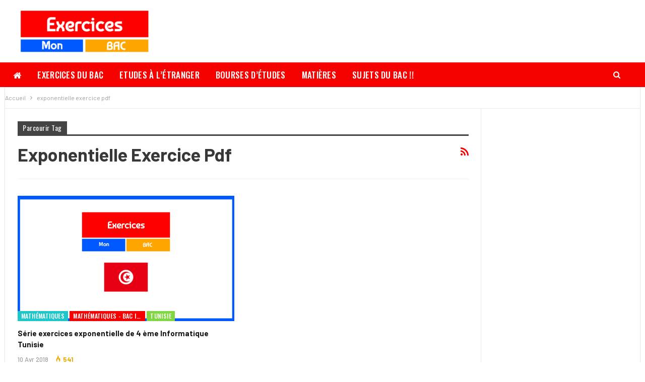

--- FILE ---
content_type: text/html; charset=UTF-8
request_url: https://exercices.mon-bac.net/tag/exponentielle-exercice-pdf/
body_size: 13769
content:
	<!DOCTYPE html>
		<!--[if IE 8]>
	<html class="ie ie8" lang="fr-FR"> <![endif]-->
	<!--[if IE 9]>
	<html class="ie ie9" lang="fr-FR"> <![endif]-->
	<!--[if gt IE 9]><!-->
<html lang="fr-FR"> <!--<![endif]-->
	<head>
				<meta charset="UTF-8">
		<meta http-equiv="X-UA-Compatible" content="IE=edge">
		<meta name="viewport" content="width=device-width, initial-scale=1.0">
		<link rel="pingback" href="https://exercices.mon-bac.net/xmlrpc.php"/>

		<meta name='robots' content='index, follow, max-image-preview:large, max-snippet:-1, max-video-preview:-1' />

	<!-- This site is optimized with the Yoast SEO plugin v26.8 - https://yoast.com/product/yoast-seo-wordpress/ -->
	<title>exponentielle exercice pdf Archives - Mon Bac Exercices</title>
	<link rel="canonical" href="https://exercices.mon-bac.net/tag/exponentielle-exercice-pdf/" />
	<meta property="og:locale" content="fr_FR" />
	<meta property="og:type" content="article" />
	<meta property="og:title" content="exponentielle exercice pdf Archives - Mon Bac Exercices" />
	<meta property="og:url" content="https://exercices.mon-bac.net/tag/exponentielle-exercice-pdf/" />
	<meta property="og:site_name" content="Mon Bac Exercices" />
	<meta name="twitter:card" content="summary_large_image" />
	<script type="application/ld+json" class="yoast-schema-graph">{"@context":"https://schema.org","@graph":[{"@type":"CollectionPage","@id":"https://exercices.mon-bac.net/tag/exponentielle-exercice-pdf/","url":"https://exercices.mon-bac.net/tag/exponentielle-exercice-pdf/","name":"exponentielle exercice pdf Archives - Mon Bac Exercices","isPartOf":{"@id":"https://exercices.mon-bac.net/#website"},"primaryImageOfPage":{"@id":"https://exercices.mon-bac.net/tag/exponentielle-exercice-pdf/#primaryimage"},"image":{"@id":"https://exercices.mon-bac.net/tag/exponentielle-exercice-pdf/#primaryimage"},"thumbnailUrl":"https://exercices.mon-bac.net/wp-content/uploads/2018/04/Série-exercices-exponentielle-de-4-ème-Informatique-Tunisie.png","breadcrumb":{"@id":"https://exercices.mon-bac.net/tag/exponentielle-exercice-pdf/#breadcrumb"},"inLanguage":"fr-FR"},{"@type":"ImageObject","inLanguage":"fr-FR","@id":"https://exercices.mon-bac.net/tag/exponentielle-exercice-pdf/#primaryimage","url":"https://exercices.mon-bac.net/wp-content/uploads/2018/04/Série-exercices-exponentielle-de-4-ème-Informatique-Tunisie.png","contentUrl":"https://exercices.mon-bac.net/wp-content/uploads/2018/04/Série-exercices-exponentielle-de-4-ème-Informatique-Tunisie.png","width":750,"height":430,"caption":"Série exercices exponentielle de 4 ème Informatique Tunisie"},{"@type":"BreadcrumbList","@id":"https://exercices.mon-bac.net/tag/exponentielle-exercice-pdf/#breadcrumb","itemListElement":[{"@type":"ListItem","position":1,"name":"Accueil","item":"https://exercices.mon-bac.net/"},{"@type":"ListItem","position":2,"name":"exponentielle exercice pdf"}]},{"@type":"WebSite","@id":"https://exercices.mon-bac.net/#website","url":"https://exercices.mon-bac.net/","name":"Mon Bac Exercices","description":"Télécharger Séries et Exercices du Bac en Tunisie, Algérie et au Maroc","publisher":{"@id":"https://exercices.mon-bac.net/#organization"},"potentialAction":[{"@type":"SearchAction","target":{"@type":"EntryPoint","urlTemplate":"https://exercices.mon-bac.net/?s={search_term_string}"},"query-input":{"@type":"PropertyValueSpecification","valueRequired":true,"valueName":"search_term_string"}}],"inLanguage":"fr-FR"},{"@type":"Organization","@id":"https://exercices.mon-bac.net/#organization","name":"Mon Bac Exercices","url":"https://exercices.mon-bac.net/","logo":{"@type":"ImageObject","inLanguage":"fr-FR","@id":"https://exercices.mon-bac.net/#/schema/logo/image/","url":"https://exercices.mon-bac.net/wp-content/uploads/2020/11/Logo-mon-bac-n.png","contentUrl":"https://exercices.mon-bac.net/wp-content/uploads/2020/11/Logo-mon-bac-n.png","width":300,"height":70,"caption":"Mon Bac Exercices"},"image":{"@id":"https://exercices.mon-bac.net/#/schema/logo/image/"}}]}</script>
	<!-- / Yoast SEO plugin. -->


<link rel='dns-prefetch' href='//secure.gravatar.com' />
<link rel='dns-prefetch' href='//stats.wp.com' />
<link rel='dns-prefetch' href='//fonts.googleapis.com' />
<link rel='dns-prefetch' href='//v0.wordpress.com' />
<link rel='dns-prefetch' href='//www.googletagmanager.com' />
<link rel="alternate" type="application/rss+xml" title="Mon Bac Exercices &raquo; Flux" href="https://exercices.mon-bac.net/feed/" />
<link rel="alternate" type="application/rss+xml" title="Mon Bac Exercices &raquo; Flux de l’étiquette exponentielle exercice pdf" href="https://exercices.mon-bac.net/tag/exponentielle-exercice-pdf/feed/" />
<!-- exercices.mon-bac.net is managing ads with Advanced Ads 2.0.16 – https://wpadvancedads.com/ --><!--noptimize--><script id="exerc-ready">
			window.advanced_ads_ready=function(e,a){a=a||"complete";var d=function(e){return"interactive"===a?"loading"!==e:"complete"===e};d(document.readyState)?e():document.addEventListener("readystatechange",(function(a){d(a.target.readyState)&&e()}),{once:"interactive"===a})},window.advanced_ads_ready_queue=window.advanced_ads_ready_queue||[];		</script>
		<!--/noptimize--><style id='wp-img-auto-sizes-contain-inline-css' type='text/css'>
img:is([sizes=auto i],[sizes^="auto," i]){contain-intrinsic-size:3000px 1500px}
/*# sourceURL=wp-img-auto-sizes-contain-inline-css */
</style>
<style id='wp-emoji-styles-inline-css' type='text/css'>

	img.wp-smiley, img.emoji {
		display: inline !important;
		border: none !important;
		box-shadow: none !important;
		height: 1em !important;
		width: 1em !important;
		margin: 0 0.07em !important;
		vertical-align: -0.1em !important;
		background: none !important;
		padding: 0 !important;
	}
/*# sourceURL=wp-emoji-styles-inline-css */
</style>
<style id='wp-block-library-inline-css' type='text/css'>
:root{--wp-block-synced-color:#7a00df;--wp-block-synced-color--rgb:122,0,223;--wp-bound-block-color:var(--wp-block-synced-color);--wp-editor-canvas-background:#ddd;--wp-admin-theme-color:#007cba;--wp-admin-theme-color--rgb:0,124,186;--wp-admin-theme-color-darker-10:#006ba1;--wp-admin-theme-color-darker-10--rgb:0,107,160.5;--wp-admin-theme-color-darker-20:#005a87;--wp-admin-theme-color-darker-20--rgb:0,90,135;--wp-admin-border-width-focus:2px}@media (min-resolution:192dpi){:root{--wp-admin-border-width-focus:1.5px}}.wp-element-button{cursor:pointer}:root .has-very-light-gray-background-color{background-color:#eee}:root .has-very-dark-gray-background-color{background-color:#313131}:root .has-very-light-gray-color{color:#eee}:root .has-very-dark-gray-color{color:#313131}:root .has-vivid-green-cyan-to-vivid-cyan-blue-gradient-background{background:linear-gradient(135deg,#00d084,#0693e3)}:root .has-purple-crush-gradient-background{background:linear-gradient(135deg,#34e2e4,#4721fb 50%,#ab1dfe)}:root .has-hazy-dawn-gradient-background{background:linear-gradient(135deg,#faaca8,#dad0ec)}:root .has-subdued-olive-gradient-background{background:linear-gradient(135deg,#fafae1,#67a671)}:root .has-atomic-cream-gradient-background{background:linear-gradient(135deg,#fdd79a,#004a59)}:root .has-nightshade-gradient-background{background:linear-gradient(135deg,#330968,#31cdcf)}:root .has-midnight-gradient-background{background:linear-gradient(135deg,#020381,#2874fc)}:root{--wp--preset--font-size--normal:16px;--wp--preset--font-size--huge:42px}.has-regular-font-size{font-size:1em}.has-larger-font-size{font-size:2.625em}.has-normal-font-size{font-size:var(--wp--preset--font-size--normal)}.has-huge-font-size{font-size:var(--wp--preset--font-size--huge)}.has-text-align-center{text-align:center}.has-text-align-left{text-align:left}.has-text-align-right{text-align:right}.has-fit-text{white-space:nowrap!important}#end-resizable-editor-section{display:none}.aligncenter{clear:both}.items-justified-left{justify-content:flex-start}.items-justified-center{justify-content:center}.items-justified-right{justify-content:flex-end}.items-justified-space-between{justify-content:space-between}.screen-reader-text{border:0;clip-path:inset(50%);height:1px;margin:-1px;overflow:hidden;padding:0;position:absolute;width:1px;word-wrap:normal!important}.screen-reader-text:focus{background-color:#ddd;clip-path:none;color:#444;display:block;font-size:1em;height:auto;left:5px;line-height:normal;padding:15px 23px 14px;text-decoration:none;top:5px;width:auto;z-index:100000}html :where(.has-border-color){border-style:solid}html :where([style*=border-top-color]){border-top-style:solid}html :where([style*=border-right-color]){border-right-style:solid}html :where([style*=border-bottom-color]){border-bottom-style:solid}html :where([style*=border-left-color]){border-left-style:solid}html :where([style*=border-width]){border-style:solid}html :where([style*=border-top-width]){border-top-style:solid}html :where([style*=border-right-width]){border-right-style:solid}html :where([style*=border-bottom-width]){border-bottom-style:solid}html :where([style*=border-left-width]){border-left-style:solid}html :where(img[class*=wp-image-]){height:auto;max-width:100%}:where(figure){margin:0 0 1em}html :where(.is-position-sticky){--wp-admin--admin-bar--position-offset:var(--wp-admin--admin-bar--height,0px)}@media screen and (max-width:600px){html :where(.is-position-sticky){--wp-admin--admin-bar--position-offset:0px}}

/*# sourceURL=wp-block-library-inline-css */
</style><style id='global-styles-inline-css' type='text/css'>
:root{--wp--preset--aspect-ratio--square: 1;--wp--preset--aspect-ratio--4-3: 4/3;--wp--preset--aspect-ratio--3-4: 3/4;--wp--preset--aspect-ratio--3-2: 3/2;--wp--preset--aspect-ratio--2-3: 2/3;--wp--preset--aspect-ratio--16-9: 16/9;--wp--preset--aspect-ratio--9-16: 9/16;--wp--preset--color--black: #000000;--wp--preset--color--cyan-bluish-gray: #abb8c3;--wp--preset--color--white: #ffffff;--wp--preset--color--pale-pink: #f78da7;--wp--preset--color--vivid-red: #cf2e2e;--wp--preset--color--luminous-vivid-orange: #ff6900;--wp--preset--color--luminous-vivid-amber: #fcb900;--wp--preset--color--light-green-cyan: #7bdcb5;--wp--preset--color--vivid-green-cyan: #00d084;--wp--preset--color--pale-cyan-blue: #8ed1fc;--wp--preset--color--vivid-cyan-blue: #0693e3;--wp--preset--color--vivid-purple: #9b51e0;--wp--preset--gradient--vivid-cyan-blue-to-vivid-purple: linear-gradient(135deg,rgb(6,147,227) 0%,rgb(155,81,224) 100%);--wp--preset--gradient--light-green-cyan-to-vivid-green-cyan: linear-gradient(135deg,rgb(122,220,180) 0%,rgb(0,208,130) 100%);--wp--preset--gradient--luminous-vivid-amber-to-luminous-vivid-orange: linear-gradient(135deg,rgb(252,185,0) 0%,rgb(255,105,0) 100%);--wp--preset--gradient--luminous-vivid-orange-to-vivid-red: linear-gradient(135deg,rgb(255,105,0) 0%,rgb(207,46,46) 100%);--wp--preset--gradient--very-light-gray-to-cyan-bluish-gray: linear-gradient(135deg,rgb(238,238,238) 0%,rgb(169,184,195) 100%);--wp--preset--gradient--cool-to-warm-spectrum: linear-gradient(135deg,rgb(74,234,220) 0%,rgb(151,120,209) 20%,rgb(207,42,186) 40%,rgb(238,44,130) 60%,rgb(251,105,98) 80%,rgb(254,248,76) 100%);--wp--preset--gradient--blush-light-purple: linear-gradient(135deg,rgb(255,206,236) 0%,rgb(152,150,240) 100%);--wp--preset--gradient--blush-bordeaux: linear-gradient(135deg,rgb(254,205,165) 0%,rgb(254,45,45) 50%,rgb(107,0,62) 100%);--wp--preset--gradient--luminous-dusk: linear-gradient(135deg,rgb(255,203,112) 0%,rgb(199,81,192) 50%,rgb(65,88,208) 100%);--wp--preset--gradient--pale-ocean: linear-gradient(135deg,rgb(255,245,203) 0%,rgb(182,227,212) 50%,rgb(51,167,181) 100%);--wp--preset--gradient--electric-grass: linear-gradient(135deg,rgb(202,248,128) 0%,rgb(113,206,126) 100%);--wp--preset--gradient--midnight: linear-gradient(135deg,rgb(2,3,129) 0%,rgb(40,116,252) 100%);--wp--preset--font-size--small: 13px;--wp--preset--font-size--medium: 20px;--wp--preset--font-size--large: 36px;--wp--preset--font-size--x-large: 42px;--wp--preset--spacing--20: 0.44rem;--wp--preset--spacing--30: 0.67rem;--wp--preset--spacing--40: 1rem;--wp--preset--spacing--50: 1.5rem;--wp--preset--spacing--60: 2.25rem;--wp--preset--spacing--70: 3.38rem;--wp--preset--spacing--80: 5.06rem;--wp--preset--shadow--natural: 6px 6px 9px rgba(0, 0, 0, 0.2);--wp--preset--shadow--deep: 12px 12px 50px rgba(0, 0, 0, 0.4);--wp--preset--shadow--sharp: 6px 6px 0px rgba(0, 0, 0, 0.2);--wp--preset--shadow--outlined: 6px 6px 0px -3px rgb(255, 255, 255), 6px 6px rgb(0, 0, 0);--wp--preset--shadow--crisp: 6px 6px 0px rgb(0, 0, 0);}:where(.is-layout-flex){gap: 0.5em;}:where(.is-layout-grid){gap: 0.5em;}body .is-layout-flex{display: flex;}.is-layout-flex{flex-wrap: wrap;align-items: center;}.is-layout-flex > :is(*, div){margin: 0;}body .is-layout-grid{display: grid;}.is-layout-grid > :is(*, div){margin: 0;}:where(.wp-block-columns.is-layout-flex){gap: 2em;}:where(.wp-block-columns.is-layout-grid){gap: 2em;}:where(.wp-block-post-template.is-layout-flex){gap: 1.25em;}:where(.wp-block-post-template.is-layout-grid){gap: 1.25em;}.has-black-color{color: var(--wp--preset--color--black) !important;}.has-cyan-bluish-gray-color{color: var(--wp--preset--color--cyan-bluish-gray) !important;}.has-white-color{color: var(--wp--preset--color--white) !important;}.has-pale-pink-color{color: var(--wp--preset--color--pale-pink) !important;}.has-vivid-red-color{color: var(--wp--preset--color--vivid-red) !important;}.has-luminous-vivid-orange-color{color: var(--wp--preset--color--luminous-vivid-orange) !important;}.has-luminous-vivid-amber-color{color: var(--wp--preset--color--luminous-vivid-amber) !important;}.has-light-green-cyan-color{color: var(--wp--preset--color--light-green-cyan) !important;}.has-vivid-green-cyan-color{color: var(--wp--preset--color--vivid-green-cyan) !important;}.has-pale-cyan-blue-color{color: var(--wp--preset--color--pale-cyan-blue) !important;}.has-vivid-cyan-blue-color{color: var(--wp--preset--color--vivid-cyan-blue) !important;}.has-vivid-purple-color{color: var(--wp--preset--color--vivid-purple) !important;}.has-black-background-color{background-color: var(--wp--preset--color--black) !important;}.has-cyan-bluish-gray-background-color{background-color: var(--wp--preset--color--cyan-bluish-gray) !important;}.has-white-background-color{background-color: var(--wp--preset--color--white) !important;}.has-pale-pink-background-color{background-color: var(--wp--preset--color--pale-pink) !important;}.has-vivid-red-background-color{background-color: var(--wp--preset--color--vivid-red) !important;}.has-luminous-vivid-orange-background-color{background-color: var(--wp--preset--color--luminous-vivid-orange) !important;}.has-luminous-vivid-amber-background-color{background-color: var(--wp--preset--color--luminous-vivid-amber) !important;}.has-light-green-cyan-background-color{background-color: var(--wp--preset--color--light-green-cyan) !important;}.has-vivid-green-cyan-background-color{background-color: var(--wp--preset--color--vivid-green-cyan) !important;}.has-pale-cyan-blue-background-color{background-color: var(--wp--preset--color--pale-cyan-blue) !important;}.has-vivid-cyan-blue-background-color{background-color: var(--wp--preset--color--vivid-cyan-blue) !important;}.has-vivid-purple-background-color{background-color: var(--wp--preset--color--vivid-purple) !important;}.has-black-border-color{border-color: var(--wp--preset--color--black) !important;}.has-cyan-bluish-gray-border-color{border-color: var(--wp--preset--color--cyan-bluish-gray) !important;}.has-white-border-color{border-color: var(--wp--preset--color--white) !important;}.has-pale-pink-border-color{border-color: var(--wp--preset--color--pale-pink) !important;}.has-vivid-red-border-color{border-color: var(--wp--preset--color--vivid-red) !important;}.has-luminous-vivid-orange-border-color{border-color: var(--wp--preset--color--luminous-vivid-orange) !important;}.has-luminous-vivid-amber-border-color{border-color: var(--wp--preset--color--luminous-vivid-amber) !important;}.has-light-green-cyan-border-color{border-color: var(--wp--preset--color--light-green-cyan) !important;}.has-vivid-green-cyan-border-color{border-color: var(--wp--preset--color--vivid-green-cyan) !important;}.has-pale-cyan-blue-border-color{border-color: var(--wp--preset--color--pale-cyan-blue) !important;}.has-vivid-cyan-blue-border-color{border-color: var(--wp--preset--color--vivid-cyan-blue) !important;}.has-vivid-purple-border-color{border-color: var(--wp--preset--color--vivid-purple) !important;}.has-vivid-cyan-blue-to-vivid-purple-gradient-background{background: var(--wp--preset--gradient--vivid-cyan-blue-to-vivid-purple) !important;}.has-light-green-cyan-to-vivid-green-cyan-gradient-background{background: var(--wp--preset--gradient--light-green-cyan-to-vivid-green-cyan) !important;}.has-luminous-vivid-amber-to-luminous-vivid-orange-gradient-background{background: var(--wp--preset--gradient--luminous-vivid-amber-to-luminous-vivid-orange) !important;}.has-luminous-vivid-orange-to-vivid-red-gradient-background{background: var(--wp--preset--gradient--luminous-vivid-orange-to-vivid-red) !important;}.has-very-light-gray-to-cyan-bluish-gray-gradient-background{background: var(--wp--preset--gradient--very-light-gray-to-cyan-bluish-gray) !important;}.has-cool-to-warm-spectrum-gradient-background{background: var(--wp--preset--gradient--cool-to-warm-spectrum) !important;}.has-blush-light-purple-gradient-background{background: var(--wp--preset--gradient--blush-light-purple) !important;}.has-blush-bordeaux-gradient-background{background: var(--wp--preset--gradient--blush-bordeaux) !important;}.has-luminous-dusk-gradient-background{background: var(--wp--preset--gradient--luminous-dusk) !important;}.has-pale-ocean-gradient-background{background: var(--wp--preset--gradient--pale-ocean) !important;}.has-electric-grass-gradient-background{background: var(--wp--preset--gradient--electric-grass) !important;}.has-midnight-gradient-background{background: var(--wp--preset--gradient--midnight) !important;}.has-small-font-size{font-size: var(--wp--preset--font-size--small) !important;}.has-medium-font-size{font-size: var(--wp--preset--font-size--medium) !important;}.has-large-font-size{font-size: var(--wp--preset--font-size--large) !important;}.has-x-large-font-size{font-size: var(--wp--preset--font-size--x-large) !important;}
/*# sourceURL=global-styles-inline-css */
</style>

<style id='classic-theme-styles-inline-css' type='text/css'>
/*! This file is auto-generated */
.wp-block-button__link{color:#fff;background-color:#32373c;border-radius:9999px;box-shadow:none;text-decoration:none;padding:calc(.667em + 2px) calc(1.333em + 2px);font-size:1.125em}.wp-block-file__button{background:#32373c;color:#fff;text-decoration:none}
/*# sourceURL=/wp-includes/css/classic-themes.min.css */
</style>
<link rel='stylesheet' id='awsm-ead-public-css' href='https://exercices.mon-bac.net/wp-content/plugins/embed-any-document/css/embed-public.min.css?ver=2.7.12' type='text/css' media='all' />
<link rel='stylesheet' id='bf-slick-css' href='https://exercices.mon-bac.net/wp-content/plugins/better-adsmanager/includes/libs/better-framework/assets/css/slick.min.css?ver=3.15.0' type='text/css' media='all' />
<link data-minify="1" rel='stylesheet' id='newsletter-css' href='https://exercices.mon-bac.net/wp-content/cache/min/1/wp-content/plugins/newsletter/style.css?ver=1713799129' type='text/css' media='all' />
<link data-minify="1" rel='stylesheet' id='bs-icons-css' href='https://exercices.mon-bac.net/wp-content/cache/min/1/wp-content/plugins/better-adsmanager/includes/libs/better-framework/assets/css/bs-icons.css?ver=1713799129' type='text/css' media='all' />
<link rel='stylesheet' id='theme-libs-css' href='https://exercices.mon-bac.net/wp-content/themes/publisher/css/theme-libs.min.css?ver=7.12.0-rc1' type='text/css' media='all' />
<link data-minify="1" rel='stylesheet' id='fontawesome-css' href='https://exercices.mon-bac.net/wp-content/cache/min/1/wp-content/plugins/better-adsmanager/includes/libs/better-framework/assets/css/font-awesome.min.css?ver=1713799129' type='text/css' media='all' />
<link rel='stylesheet' id='publisher-css' href='https://exercices.mon-bac.net/wp-content/themes/publisher/style-7.12.0-rc1.min.css?ver=7.12.0-rc1' type='text/css' media='all' />
<link rel='stylesheet' id='better-framework-main-fonts-css' href='https://fonts.googleapis.com/css?family=Barlow:400,500,600,700%7COswald:500,400&#038;display=swap' type='text/css' media='all' />
<link rel='stylesheet' id='publisher-theme-gamers-css' href='https://exercices.mon-bac.net/wp-content/themes/publisher/includes/styles/gamers/style.min.css?ver=7.12.0-rc1' type='text/css' media='all' />
<script type="text/javascript" src="https://exercices.mon-bac.net/wp-includes/js/jquery/jquery.min.js?ver=3.7.1" id="jquery-core-js"></script>
<script type="text/javascript" src="https://exercices.mon-bac.net/wp-includes/js/jquery/jquery-migrate.min.js?ver=3.4.1" id="jquery-migrate-js" defer></script>
<script></script><link rel="https://api.w.org/" href="https://exercices.mon-bac.net/wp-json/" /><link rel="alternate" title="JSON" type="application/json" href="https://exercices.mon-bac.net/wp-json/wp/v2/tags/507" /><link rel="EditURI" type="application/rsd+xml" title="RSD" href="https://exercices.mon-bac.net/xmlrpc.php?rsd" />
<meta name="generator" content="WordPress 6.9" />
<meta name="generator" content="Site Kit by Google 1.171.0" />	<style>img#wpstats{display:none}</style>
		
<!-- Balises Meta Google AdSense ajoutées par Site Kit -->
<meta name="google-adsense-platform-account" content="ca-host-pub-2644536267352236">
<meta name="google-adsense-platform-domain" content="sitekit.withgoogle.com">
<!-- Fin des balises Meta End Google AdSense ajoutées par Site Kit -->
      <meta name="onesignal" content="wordpress-plugin"/>
            <script>

      window.OneSignalDeferred = window.OneSignalDeferred || [];

      OneSignalDeferred.push(function(OneSignal) {
        var oneSignal_options = {};
        window._oneSignalInitOptions = oneSignal_options;

        oneSignal_options['serviceWorkerParam'] = { scope: '/' };
oneSignal_options['serviceWorkerPath'] = 'OneSignalSDKWorker.js.php';

        OneSignal.Notifications.setDefaultUrl("https://exercices.mon-bac.net");

        oneSignal_options['wordpress'] = true;
oneSignal_options['appId'] = '5092106c-c601-4917-b639-4157511cb9f7';
oneSignal_options['allowLocalhostAsSecureOrigin'] = true;
oneSignal_options['welcomeNotification'] = { };
oneSignal_options['welcomeNotification']['title'] = "";
oneSignal_options['welcomeNotification']['message'] = "";
oneSignal_options['path'] = "https://exercices.mon-bac.net/wp-content/plugins/onesignal-free-web-push-notifications/sdk_files/";
oneSignal_options['promptOptions'] = { };
              OneSignal.init(window._oneSignalInitOptions);
              OneSignal.Slidedown.promptPush()      });

      function documentInitOneSignal() {
        var oneSignal_elements = document.getElementsByClassName("OneSignal-prompt");

        var oneSignalLinkClickHandler = function(event) { OneSignal.Notifications.requestPermission(); event.preventDefault(); };        for(var i = 0; i < oneSignal_elements.length; i++)
          oneSignal_elements[i].addEventListener('click', oneSignalLinkClickHandler, false);
      }

      if (document.readyState === 'complete') {
           documentInitOneSignal();
      }
      else {
           window.addEventListener("load", function(event){
               documentInitOneSignal();
          });
      }
    </script>
<meta name="generator" content="Powered by WPBakery Page Builder - drag and drop page builder for WordPress."/>
<script type="application/ld+json">{
    "@context": "http://schema.org/",
    "@type": "Organization",
    "@id": "#organization",
    "logo": {
        "@type": "ImageObject",
        "url": "https://exercices.mon-bac.net/wp-content/uploads/2018/03/Logo-T\u00e9l\u00e9charger-S\u00e9ries-et-Exercices-du-Bac-en-Tunisie-Alg\u00e9rie-et-au-Maroc-e1521977144640.png"
    },
    "url": "https://exercices.mon-bac.net/",
    "name": "Mon Bac Exercices",
    "description": "T\u00e9l\u00e9charger S\u00e9ries et Exercices du Bac en Tunisie, Alg\u00e9rie et au Maroc"
}</script>
<script type="application/ld+json">{
    "@context": "http://schema.org/",
    "@type": "WebSite",
    "name": "Mon Bac Exercices",
    "alternateName": "T\u00e9l\u00e9charger S\u00e9ries et Exercices du Bac en Tunisie, Alg\u00e9rie et au Maroc",
    "url": "https://exercices.mon-bac.net/"
}</script>
<link data-minify="1" rel='stylesheet' id='7.12.0-rc1-1769614378' href='https://exercices.mon-bac.net/wp-content/cache/min/1/wp-content/bs-booster-cache/6f4f5c8b7a2f232b71cb92f03d28ac1d.css?ver=1769614379' type='text/css' media='all' />
<link rel="icon" href="https://exercices.mon-bac.net/wp-content/uploads/2018/03/cropped-Logo-carré-Télécharger-Séries-et-Exercices-du-Bac-en-Tunisie-Algérie-et-au-Maroc-1-32x32.png" sizes="32x32" />
<link rel="icon" href="https://exercices.mon-bac.net/wp-content/uploads/2018/03/cropped-Logo-carré-Télécharger-Séries-et-Exercices-du-Bac-en-Tunisie-Algérie-et-au-Maroc-1-192x192.png" sizes="192x192" />
<link rel="apple-touch-icon" href="https://exercices.mon-bac.net/wp-content/uploads/2018/03/cropped-Logo-carré-Télécharger-Séries-et-Exercices-du-Bac-en-Tunisie-Algérie-et-au-Maroc-1-180x180.png" />
<meta name="msapplication-TileImage" content="https://exercices.mon-bac.net/wp-content/uploads/2018/03/cropped-Logo-carré-Télécharger-Séries-et-Exercices-du-Bac-en-Tunisie-Algérie-et-au-Maroc-1-270x270.png" />
<noscript><style> .wpb_animate_when_almost_visible { opacity: 1; }</style></noscript>	</head>

<body data-rsssl=1 class="archive tag tag-exponentielle-exercice-pdf tag-507 wp-theme-publisher bs-theme bs-publisher bs-publisher-gamers ltr close-rh page-layout-2-col page-layout-2-col-right boxed active-sticky-sidebar main-menu-out-full-width  wpb-js-composer js-comp-ver-8.7.2 vc_responsive bs-ll-a aa-prefix-exerc-" dir="ltr">
	<header id="header" class="site-header header-style-2 full-width" itemscope="itemscope" itemtype="https://schema.org/WPHeader">

				<div class="header-inner">
			<div class="content-wrap">
				<div class="container">
					<div class="row">
						<div class="row-height">
							<div class="logo-col col-xs-12">
								<div class="col-inside">
									<div id="site-branding" class="site-branding">
	<p  id="site-title" class="logo h1 img-logo">
	<a href="https://exercices.mon-bac.net/" itemprop="url" rel="home">
					<img width="265" height="95" id="site-logo" src="https://exercices.mon-bac.net/wp-content/uploads/2018/03/Logo-Télécharger-Séries-et-Exercices-du-Bac-en-Tunisie-Algérie-et-au-Maroc-e1521977144640.png"
			     alt="Publisher"  data-bsrjs="https://exercices.mon-bac.net/wp-content/uploads/2018/03/Logo-Télécharger-Séries-et-Exercices-du-Bac-en-Tunisie-Algérie-et-au-Maroc-e1521977144640.png"  />

			<span class="site-title">Publisher - Télécharger Séries et Exercices du Bac en Tunisie, Algérie et au Maroc</span>
				</a>
</p>
</div><!-- .site-branding -->
								</div>
							</div>
													</div>
					</div>
				</div>
			</div>
		</div>

		<div id="menu-main" class="menu main-menu-wrapper show-search-item menu-actions-btn-width-1" role="navigation" itemscope="itemscope" itemtype="https://schema.org/SiteNavigationElement">
	<div class="main-menu-inner">
		<div class="content-wrap">
			<div class="container">

				<nav class="main-menu-container">
					<ul id="main-navigation" class="main-menu menu bsm-pure clearfix">
						<li id="menu-item-12" class="menu-have-icon menu-icon-type-fontawesome menu-item menu-item-type-post_type menu-item-object-page menu-item-home menu-title-hide better-anim-fade menu-item-12"><a href="https://exercices.mon-bac.net/"><i class="bf-icon  fa fa-home"></i><span class="hidden">Séries et Exercices du Bac en Tunisie, Algérie et au Maroc</span></a></li>
<li id="menu-item-2608647" class="menu-item menu-item-type-post_type menu-item-object-post better-anim-fade menu-item-2608647"><a href="https://exercices.mon-bac.net/2020/10/exercices-du-baccalaureat/">Exercices du Bac</a></li>
<li id="menu-item-2608648" class="menu-item menu-item-type-post_type menu-item-object-post better-anim-fade menu-item-2608648"><a href="https://exercices.mon-bac.net/2020/10/etudes-a-l-etranger/">Etudes à l’étranger</a></li>
<li id="menu-item-2608649" class="menu-item menu-item-type-post_type menu-item-object-post better-anim-fade menu-item-2608649"><a href="https://exercices.mon-bac.net/2020/10/bourses-d-etudes-a-l-etranger/">Bourses d’études</a></li>
<li id="menu-item-13" class="menu-item menu-item-type-taxonomy menu-item-object-category menu-term-6 better-anim-fade menu-item-13"><a href="https://exercices.mon-bac.net/category/exercices-du-bac-par-matiere/">Matières</a></li>
<li id="menu-item-22" class="menu-item menu-item-type-custom menu-item-object-custom better-anim-fade menu-item-22"><a href="https://mon-bac.net/">Sujets du Bac !!</a></li>
					</ul><!-- #main-navigation -->
											<div class="menu-action-buttons width-1">
															<div class="search-container close">
									<span class="search-handler"><i class="fa fa-search"></i></span>

									<div class="search-box clearfix">
										<form role="search" method="get" class="search-form clearfix" action="https://exercices.mon-bac.net">
	<input type="search" class="search-field"
	       placeholder="Chercher..."
	       value="" name="s"
	       title="Rechercher:"
	       autocomplete="off">
	<input type="submit" class="search-submit" value="Chercher">
</form><!-- .search-form -->
									</div>
								</div>
														</div>
										</nav><!-- .main-menu-container -->

			</div>
		</div>
	</div>
</div><!-- .menu -->
	</header><!-- .header -->
	<div class="rh-header clearfix light deferred-block-exclude">
		<div class="rh-container clearfix">

			<div class="menu-container close">
				<span class="menu-handler"><span class="lines"></span></span>
			</div><!-- .menu-container -->

			<div class="logo-container rh-img-logo">
				<a href="https://exercices.mon-bac.net/" itemprop="url" rel="home">
											<img width="265" height="95" src="https://exercices.mon-bac.net/wp-content/uploads/2018/03/Logo-Télécharger-Séries-et-Exercices-du-Bac-en-Tunisie-Algérie-et-au-Maroc-e1521977144640.png"
						     alt="Mon Bac Exercices"  data-bsrjs="https://exercices.mon-bac.net/wp-content/uploads/2018/03/Logo-Télécharger-Séries-et-Exercices-du-Bac-en-Tunisie-Algérie-et-au-Maroc-e1521977144640.png"  />				</a>
			</div><!-- .logo-container -->
		</div><!-- .rh-container -->
	</div><!-- .rh-header -->
		<div class="main-wrap content-main-wrap">
		<nav role="navigation" aria-label="Breadcrumbs" class="bf-breadcrumb clearfix bc-top-style"><div class="content-wrap"><div class="container bf-breadcrumb-container"><ul class="bf-breadcrumb-items" itemscope itemtype="http://schema.org/BreadcrumbList"><meta name="numberOfItems" content="2" /><meta name="itemListOrder" content="Ascending" /><li itemprop="itemListElement" itemscope itemtype="http://schema.org/ListItem" class="bf-breadcrumb-item bf-breadcrumb-begin"><a itemprop="item" href="https://exercices.mon-bac.net" rel="home"><span itemprop="name">Accueil</span></a><meta itemprop="position" content="1" /></li><li itemprop="itemListElement" itemscope itemtype="http://schema.org/ListItem" class="bf-breadcrumb-item bf-breadcrumb-end"><span itemprop="name">exponentielle exercice pdf</span><meta itemprop="item" content="https://exercices.mon-bac.net/tag/exponentielle-exercice-pdf/"/><meta itemprop="position" content="2" /></li></ul></div></div></nav><div class="content-wrap">
		<main id="content" class="content-container">

		<div class="container layout-2-col layout-2-col-1 layout-right-sidebar layout-bc-before">
			<div class="row main-section">
										<div class="col-sm-8 content-column">
							<section class="archive-title tag-title with-action">
	<div class="pre-title"><span>Parcourir Tag</span></div>

	<div class="actions-container">
		<a class="rss-link" href="https://exercices.mon-bac.net/tag/exponentielle-exercice-pdf/feed/"><i class="fa fa-rss"></i></a>
	</div>

	<h1 class="page-heading"><span class="h-title">exponentielle exercice pdf</span></h1>

	</section>
	<div class="listing listing-grid listing-grid-1 clearfix columns-2">
		<article class="post-398 type-post format-standard has-post-thumbnail   listing-item listing-item-grid listing-item-grid-1 main-term-7">
	<div class="item-inner">
					<div class="featured clearfix">
				<div class="term-badges floated"><span class="term-badge term-7"><a href="https://exercices.mon-bac.net/category/exercices-du-bac-par-matiere/exercices-de-mathematiques/">Mathématiques</a></span><span class="term-badge term-142"><a href="https://exercices.mon-bac.net/category/exercices-du-bac-par-section/exercices-du-bac-en-tunisie-par-section/bac-informatique-tunisie/mathematiques-bac-informatique-tunisie/">Mathématiques - Bac Informatique Tunisie</a></span><span class="term-badge term-3"><a href="https://exercices.mon-bac.net/category/exercices-du-bac-par-pays/exercices-du-bac-en-tunisie/">Tunisie</a></span></div>				<a  alt="Série exercices exponentielle de 4 ème Informatique Tunisie" title="Série exercices exponentielle de 4 ème Informatique Tunisie" data-src="https://exercices.mon-bac.net/wp-content/uploads/2018/04/Série-exercices-exponentielle-de-4-ème-Informatique-Tunisie-357x210.png" data-bs-srcset="{&quot;baseurl&quot;:&quot;https:\/\/exercices.mon-bac.net\/wp-content\/uploads\/2018\/04\/&quot;,&quot;sizes&quot;:{&quot;210&quot;:&quot;S\u00e9rie-exercices-exponentielle-de-4-\u00e8me-Informatique-Tunisie-210x136.png&quot;,&quot;279&quot;:&quot;S\u00e9rie-exercices-exponentielle-de-4-\u00e8me-Informatique-Tunisie-279x220.png&quot;,&quot;357&quot;:&quot;S\u00e9rie-exercices-exponentielle-de-4-\u00e8me-Informatique-Tunisie-357x210.png&quot;,&quot;750&quot;:&quot;S\u00e9rie-exercices-exponentielle-de-4-\u00e8me-Informatique-Tunisie.png&quot;}}"						class="img-holder" href="https://exercices.mon-bac.net/2018/04/serie-exercices-exponentielle-de-4-eme-informatique-tunisie/"></a>

							</div>
		<h2 class="title">		<a href="https://exercices.mon-bac.net/2018/04/serie-exercices-exponentielle-de-4-eme-informatique-tunisie/" class="post-title post-url">
			Série exercices exponentielle de 4 ème Informatique Tunisie		</a>
		</h2>		<div class="post-meta">

							<span class="time"><time class="post-published updated"
				                         datetime="2018-04-10T12:20:26+02:00"> 10 Avr 2018</time></span>
				<span class="views post-meta-views rank-500" data-bpv-post="398"><i class="bf-icon  bsfi-fire-1"></i>541</span>		</div>
					<div class="post-summary">
				Série exercices exponentielle de 4 ème Informatique Tunisie
Télécharger gratuitement et en PDF la Série exercices&hellip;			</div>
			</div>
	</article >
	</div>
							</div><!-- .content-column -->
												<div class="col-sm-4 sidebar-column sidebar-column-primary">
							<aside id="sidebar-primary-sidebar" class="sidebar" role="complementary" aria-label="Primary Sidebar Sidebar" itemscope="itemscope" itemtype="https://schema.org/WPSideBar">
	<div id="xjcezogv-9" class=" h-ni w-nt primary-sidebar-widget widget widget_xjcezogv"><div class="xjcezogv  xjcezogv-align-center xjcezogv-column-1 xjcezogv-clearfix no-bg-box-model"><div id="xjcezogv-3488700-2129958835" class="xjcezogv-container xjcezogv-type-custom_code " itemscope="" itemtype="https://schema.org/WPAdBlock" data-adid="3488700" data-type="custom_code"><div style="margin-top: 15px;margin-right: auto;margin-bottom: 15px;margin-left: auto;text-align: center;" id="exerc-1071567516"><script async src="//pagead2.googlesyndication.com/pagead/js/adsbygoogle.js?client=ca-pub-7445118002968119" crossorigin="anonymous"></script><ins class="adsbygoogle" style="display:block;" data-ad-client="ca-pub-7445118002968119" 
data-ad-slot="1963958758" 
data-ad-format="auto"></ins>
<script> 
(adsbygoogle = window.adsbygoogle || []).push({}); 
</script>
</div></div></div></div><div id="xjcezogv-4" class=" h-ni w-nt primary-sidebar-widget widget widget_xjcezogv"><div class="xjcezogv  xjcezogv-align-center xjcezogv-column-1 xjcezogv-clearfix no-bg-box-model"><div id="xjcezogv-1024-1854972859" class="xjcezogv-container xjcezogv-type-image " itemscope="" itemtype="https://schema.org/WPAdBlock" data-adid="1024" data-type="image"><a itemprop="url" class="xjcezogv-link" href="https://mon-bac.net" target="_blank" ><img width="300" height="70" class="xjcezogv-image" src="https://exercices.mon-bac.net/wp-content/uploads/2020/11/Logo-mon-bac-n.png" alt="Pub Mon Bac" /></a></div></div></div><div id="xjcezogv-6" class=" h-ni w-nt primary-sidebar-widget widget widget_xjcezogv"><div class="xjcezogv  xjcezogv-align-center xjcezogv-column-1 xjcezogv-clearfix no-bg-box-model"><div id="xjcezogv-2608700-1663919871" class="xjcezogv-container xjcezogv-type-image " itemscope="" itemtype="https://schema.org/WPAdBlock" data-adid="2608700" data-type="image"><a itemprop="url" class="xjcezogv-link" href="https://etudier-en-france.net/" target="_blank" ><img width="250" height="50" class="xjcezogv-image" src="https://exercices.mon-bac.net/wp-content/uploads/2020/11/Logo-etudier-en-france-n.png" alt="Pub étudier en france" /></a></div></div></div><div id="xjcezogv-5" class=" h-ni w-nt primary-sidebar-widget widget widget_xjcezogv"><div class="xjcezogv  xjcezogv-align-center xjcezogv-column-1 xjcezogv-clearfix no-bg-box-model"><div id="xjcezogv-1023-2109065995" class="xjcezogv-container xjcezogv-type-image " itemscope="" itemtype="https://schema.org/WPAdBlock" data-adid="1023" data-type="image"><a itemprop="url" class="xjcezogv-link" href="https://bourses-etudes.net/" target="_blank" ><img width="250" height="50" class="xjcezogv-image" src="https://exercices.mon-bac.net/wp-content/uploads/2020/11/Logo-Bourses-detudes-N.png" alt="Pub Bourses d&rsquo;études" /></a></div></div></div><div id="xjcezogv-7" class=" h-ni w-nt primary-sidebar-widget widget widget_xjcezogv"><div class="xjcezogv  xjcezogv-align-center xjcezogv-column-1 xjcezogv-clearfix no-bg-box-model"><div id="xjcezogv-2608768-1056696962" class="xjcezogv-container xjcezogv-type-image " itemscope="" itemtype="https://schema.org/WPAdBlock" data-adid="2608768" data-type="image"><a itemprop="url" class="xjcezogv-link" href="https://etude-superieure.net/" target="_blank" ><img width="250" height="50" class="xjcezogv-image" src="https://exercices.mon-bac.net/wp-content/uploads/2020/11/Logo-etudier-a-letranger-N.png" alt="Pub études à l&rsquo;étranger" /></a></div></div></div><div id="xjcezogv-8" class=" h-ni w-nt primary-sidebar-widget widget widget_xjcezogv"><div class="xjcezogv  xjcezogv-align-center xjcezogv-column-1 xjcezogv-clearfix no-bg-box-model"><div id="xjcezogv-2608761-448662847" class="xjcezogv-container xjcezogv-type-image " itemscope="" itemtype="https://schema.org/WPAdBlock" data-adid="2608761" data-type="image"><a itemprop="url" class="xjcezogv-link" href="https://etudes-en-belgique.net/" target="_blank" ><img width="250" height="50" class="xjcezogv-image" src="https://exercices.mon-bac.net/wp-content/uploads/2020/11/Logo-etudes-en-belgique-n.png" alt="Pub études en belgique" /></a></div></div></div><div id="bs-thumbnail-listing-1-2" class=" h-ni w-t primary-sidebar-widget widget widget_bs-thumbnail-listing-1"><div class=" bs-listing bs-listing-listing-thumbnail-1 bs-listing-single-tab pagination-animate">		<p class="section-heading sh-t6 sh-s6 main-term-1248">

		
							<a href="https://exercices.mon-bac.net/category/exercice-du-baccalaureat/" class="main-link">
							<span class="h-text main-term-1248">
								 Bourses à l'étranger							</span>
				</a>
			
		
		</p>
				<div class="bs-pagination-wrapper main-term-1248 next_prev bs-slider-first-item">
			<div class="listing listing-thumbnail listing-tb-1 clearfix columns-1">
		<div class="post-1071454 type-post format-standard has-post-thumbnail   listing-item listing-item-thumbnail listing-item-tb-1 main-term-1248">
	<div class="item-inner clearfix">
					<div class="featured featured-type-featured-image">
				<a  alt="Exercices du Baccalauréat - Sujets et corrigés des exercices" title="Exercices du Baccalauréat &#8211; Sujets et corrigés des exercices" data-src="https://exercices.mon-bac.net/wp-content/uploads/2020/02/Exercices-du-Baccalauréat-Sujets-et-corrigés-des-exercices-86x64.png" data-bs-srcset="{&quot;baseurl&quot;:&quot;https:\/\/exercices.mon-bac.net\/wp-content\/uploads\/2020\/02\/&quot;,&quot;sizes&quot;:{&quot;86&quot;:&quot;Exercices-du-Baccalaur\u00e9at-Sujets-et-corrig\u00e9s-des-exercices-86x64.png&quot;,&quot;210&quot;:&quot;Exercices-du-Baccalaur\u00e9at-Sujets-et-corrig\u00e9s-des-exercices-210x136.png&quot;,&quot;1920&quot;:&quot;Exercices-du-Baccalaur\u00e9at-Sujets-et-corrig\u00e9s-des-exercices.png&quot;}}"						class="img-holder" href="https://exercices.mon-bac.net/2020/10/exercices-du-baccalaureat/"></a>
							</div>
		<p class="title">		<a href="https://exercices.mon-bac.net/2020/10/exercices-du-baccalaureat/" class="post-url post-title">
			Exercices du Baccalauréat &#8211; Sujets et corrigés des exercices		</a>
		</p>		<div class="post-meta">

			<span class="views post-meta-views rank-3500" data-bpv-post="1071454"><i class="bf-icon  bsfi-fire-4"></i>16 125</span>		</div>
			</div>
	</div >
	<div class="post-1071376 type-post format-standard has-post-thumbnail   listing-item listing-item-thumbnail listing-item-tb-1 main-term-1248">
	<div class="item-inner clearfix">
					<div class="featured featured-type-featured-image">
				<a  alt="Faire des études à l&#039;étranger" title="Faire des études à l&rsquo;étranger ! Les Meilleurs Sites" data-src="https://exercices.mon-bac.net/wp-content/uploads/2020/02/Etude-à-létranger-après-le-bac-86x64.png" data-bs-srcset="{&quot;baseurl&quot;:&quot;https:\/\/exercices.mon-bac.net\/wp-content\/uploads\/2020\/02\/&quot;,&quot;sizes&quot;:{&quot;86&quot;:&quot;Etude-\u00e0-l\u00e9tranger-apr\u00e8s-le-bac-86x64.png&quot;,&quot;210&quot;:&quot;Etude-\u00e0-l\u00e9tranger-apr\u00e8s-le-bac-210x136.png&quot;,&quot;1920&quot;:&quot;Etude-\u00e0-l\u00e9tranger-apr\u00e8s-le-bac.png&quot;}}"						class="img-holder" href="https://exercices.mon-bac.net/2020/10/etudes-a-l-etranger/"></a>
							</div>
		<p class="title">		<a href="https://exercices.mon-bac.net/2020/10/etudes-a-l-etranger/" class="post-url post-title">
			Faire des études à l&rsquo;étranger ! Les Meilleurs Sites		</a>
		</p>		<div class="post-meta">

			<span class="views post-meta-views rank-1000" data-bpv-post="1071376"><i class="bf-icon  bsfi-fire-2"></i>1 800</span>		</div>
			</div>
	</div >
	<div class="post-1071345 type-post format-standard has-post-thumbnail   listing-item listing-item-thumbnail listing-item-tb-1 main-term-1248">
	<div class="item-inner clearfix">
					<div class="featured featured-type-featured-image">
				<a  alt="Bourses d&#039;études à l&#039;étranger ! Les Meilleurs Sites pour trouver des offres" title="Bourses d&rsquo;études à l&rsquo;étranger ! Les Meilleurs Sites" data-src="https://exercices.mon-bac.net/wp-content/uploads/2020/02/Bourse-détude-niveau-bac-à-létranger--86x64.png" data-bs-srcset="{&quot;baseurl&quot;:&quot;https:\/\/exercices.mon-bac.net\/wp-content\/uploads\/2020\/02\/&quot;,&quot;sizes&quot;:{&quot;86&quot;:&quot;Bourse-d\u00e9tude-niveau-bac-\u00e0-l\u00e9tranger--86x64.png&quot;,&quot;210&quot;:&quot;Bourse-d\u00e9tude-niveau-bac-\u00e0-l\u00e9tranger--210x136.png&quot;,&quot;1920&quot;:&quot;Bourse-d\u00e9tude-niveau-bac-\u00e0-l\u00e9tranger-.png&quot;}}"						class="img-holder" href="https://exercices.mon-bac.net/2020/10/bourses-d-etudes-a-l-etranger/"></a>
							</div>
		<p class="title">		<a href="https://exercices.mon-bac.net/2020/10/bourses-d-etudes-a-l-etranger/" class="post-url post-title">
			Bourses d&rsquo;études à l&rsquo;étranger ! Les Meilleurs Sites		</a>
		</p>		<div class="post-meta">

			<span class="views post-meta-views rank-1000" data-bpv-post="1071345"><i class="bf-icon  bsfi-fire-2"></i>1 433</span>		</div>
			</div>
	</div >
	</div>
	
	</div></div></div><div id="newsletterwidget-2" class=" h-ni w-t primary-sidebar-widget widget widget_newsletterwidget"><div class="section-heading sh-t6 sh-s6"><span class="h-text">Newsletter</span></div><div class="tnp tnp-subscription tnp-widget">
<form method="post" action="https://exercices.mon-bac.net/wp-admin/admin-ajax.php?action=tnp&amp;na=s">
<input type="hidden" name="nr" value="widget">
<input type="hidden" name="nlang" value="">
<div class="tnp-field tnp-field-email"><label for="tnp-1">Email</label>
<input class="tnp-email" type="email" name="ne" id="tnp-1" value="" placeholder="" required></div>
<div class="tnp-field tnp-privacy-field"><label><input type="checkbox" name="ny" required class="tnp-privacy"> By continuing, you accept the privacy policy</label></div><div class="tnp-field tnp-field-button" style="text-align: left"><input class="tnp-submit" type="submit" value="Subscribe" style="">
</div>
</form>
</div>
</div></aside>
						</div><!-- .primary-sidebar-column -->
									</div><!-- .main-section -->
		</div>

	</main><!-- main -->
	</div><!-- .content-wrap -->
		</div><!-- .main-wrap -->
			<footer id="site-footer" class="site-footer full-width">
				<div class="copy-footer">
			<div class="content-wrap">
				<div class="container">
						<div class="row">
		<div class="col-lg-12">
			<div id="menu-footer" class="menu footer-menu-wrapper" role="navigation" itemscope="itemscope" itemtype="https://schema.org/SiteNavigationElement">
				<nav class="footer-menu-container">
					<ul id="footer-navigation" class="footer-menu menu clearfix">
						<li id="menu-item-1091808" class="menu-item menu-item-type-post_type menu-item-object-page better-anim-fade menu-item-1091808"><a href="https://exercices.mon-bac.net/contact-mon-bac-exercices/">Contact</a></li>
<li id="menu-item-1091831" class="menu-item menu-item-type-post_type menu-item-object-page better-anim-fade menu-item-1091831"><a href="https://exercices.mon-bac.net/politique-de-confidentialite/">Politique de confidentialité</a></li>
<li id="menu-item-1091899" class="menu-item menu-item-type-post_type menu-item-object-page better-anim-fade menu-item-1091899"><a href="https://exercices.mon-bac.net/sitemaps-du-site/">Plan du Site</a></li>
					</ul>
				</nav>
			</div>
		</div>
	</div>
					<div class="row footer-copy-row">
						<div class="copy-1 col-lg-6 col-md-6 col-sm-6 col-xs-12">
							© 2026 - Mon Bac Exercices. All Rights Reserved.						</div>
						<div class="copy-2 col-lg-6 col-md-6 col-sm-6 col-xs-12">
							Website Design: <a href="https://www.pause-web.net/">Pause Web</a>						</div>
					</div>
				</div>
			</div>
		</div>
	</footer><!-- .footer -->
	<span class="back-top"><i class="fa fa-arrow-up"></i></span>

<script type="speculationrules">
{"prefetch":[{"source":"document","where":{"and":[{"href_matches":"/*"},{"not":{"href_matches":["/wp-*.php","/wp-admin/*","/wp-content/uploads/*","/wp-content/*","/wp-content/plugins/*","/wp-content/themes/publisher/*","/*\\?(.+)"]}},{"not":{"selector_matches":"a[rel~=\"nofollow\"]"}},{"not":{"selector_matches":".no-prefetch, .no-prefetch a"}}]},"eagerness":"conservative"}]}
</script>
		<div class="rh-cover noscroll  no-login-icon no-social-icon" >
			<span class="rh-close"></span>
			<div class="rh-panel rh-pm">
				<div class="rh-p-h">
									</div>

				<div class="rh-p-b">
										<div class="rh-c-m clearfix"></div>

											<form role="search" method="get" class="search-form" action="https://exercices.mon-bac.net">
							<input type="search" class="search-field"
							       placeholder="Chercher..."
							       value="" name="s"
							       title="Rechercher:"
							       autocomplete="off">
							<input type="submit" class="search-submit" value="">
						</form>
										</div>
			</div>
					</div>
		<script type="text/javascript" src="https://exercices.mon-bac.net/wp-content/plugins/embed-any-document/js/pdfobject.min.js?ver=2.7.12" id="awsm-ead-pdf-object-js" defer></script>
<script type="text/javascript" id="awsm-ead-public-js-extra">
/* <![CDATA[ */
var eadPublic = [];
//# sourceURL=awsm-ead-public-js-extra
/* ]]> */
</script>
<script type="text/javascript" src="https://exercices.mon-bac.net/wp-content/plugins/embed-any-document/js/embed-public.min.js?ver=2.7.12" id="awsm-ead-public-js" defer></script>
<script type="text/javascript" id="rocket-browser-checker-js-after">
/* <![CDATA[ */
"use strict";var _createClass=function(){function defineProperties(target,props){for(var i=0;i<props.length;i++){var descriptor=props[i];descriptor.enumerable=descriptor.enumerable||!1,descriptor.configurable=!0,"value"in descriptor&&(descriptor.writable=!0),Object.defineProperty(target,descriptor.key,descriptor)}}return function(Constructor,protoProps,staticProps){return protoProps&&defineProperties(Constructor.prototype,protoProps),staticProps&&defineProperties(Constructor,staticProps),Constructor}}();function _classCallCheck(instance,Constructor){if(!(instance instanceof Constructor))throw new TypeError("Cannot call a class as a function")}var RocketBrowserCompatibilityChecker=function(){function RocketBrowserCompatibilityChecker(options){_classCallCheck(this,RocketBrowserCompatibilityChecker),this.passiveSupported=!1,this._checkPassiveOption(this),this.options=!!this.passiveSupported&&options}return _createClass(RocketBrowserCompatibilityChecker,[{key:"_checkPassiveOption",value:function(self){try{var options={get passive(){return!(self.passiveSupported=!0)}};window.addEventListener("test",null,options),window.removeEventListener("test",null,options)}catch(err){self.passiveSupported=!1}}},{key:"initRequestIdleCallback",value:function(){!1 in window&&(window.requestIdleCallback=function(cb){var start=Date.now();return setTimeout(function(){cb({didTimeout:!1,timeRemaining:function(){return Math.max(0,50-(Date.now()-start))}})},1)}),!1 in window&&(window.cancelIdleCallback=function(id){return clearTimeout(id)})}},{key:"isDataSaverModeOn",value:function(){return"connection"in navigator&&!0===navigator.connection.saveData}},{key:"supportsLinkPrefetch",value:function(){var elem=document.createElement("link");return elem.relList&&elem.relList.supports&&elem.relList.supports("prefetch")&&window.IntersectionObserver&&"isIntersecting"in IntersectionObserverEntry.prototype}},{key:"isSlowConnection",value:function(){return"connection"in navigator&&"effectiveType"in navigator.connection&&("2g"===navigator.connection.effectiveType||"slow-2g"===navigator.connection.effectiveType)}}]),RocketBrowserCompatibilityChecker}();
//# sourceURL=rocket-browser-checker-js-after
/* ]]> */
</script>
<script type="text/javascript" id="rocket-preload-links-js-extra">
/* <![CDATA[ */
var RocketPreloadLinksConfig = {"excludeUris":"/(?:.+/)?feed(?:/(?:.+/?)?)?$|/(?:.+/)?embed/|/(index.php/)?(.*)wp-json(/.*|$)|/refer/|/go/|/recommend/|/recommends/","usesTrailingSlash":"1","imageExt":"jpg|jpeg|gif|png|tiff|bmp|webp|avif|pdf|doc|docx|xls|xlsx|php","fileExt":"jpg|jpeg|gif|png|tiff|bmp|webp|avif|pdf|doc|docx|xls|xlsx|php|html|htm","siteUrl":"https://exercices.mon-bac.net","onHoverDelay":"100","rateThrottle":"3"};
//# sourceURL=rocket-preload-links-js-extra
/* ]]> */
</script>
<script type="text/javascript" id="rocket-preload-links-js-after">
/* <![CDATA[ */
(function() {
"use strict";var r="function"==typeof Symbol&&"symbol"==typeof Symbol.iterator?function(e){return typeof e}:function(e){return e&&"function"==typeof Symbol&&e.constructor===Symbol&&e!==Symbol.prototype?"symbol":typeof e},e=function(){function i(e,t){for(var n=0;n<t.length;n++){var i=t[n];i.enumerable=i.enumerable||!1,i.configurable=!0,"value"in i&&(i.writable=!0),Object.defineProperty(e,i.key,i)}}return function(e,t,n){return t&&i(e.prototype,t),n&&i(e,n),e}}();function i(e,t){if(!(e instanceof t))throw new TypeError("Cannot call a class as a function")}var t=function(){function n(e,t){i(this,n),this.browser=e,this.config=t,this.options=this.browser.options,this.prefetched=new Set,this.eventTime=null,this.threshold=1111,this.numOnHover=0}return e(n,[{key:"init",value:function(){!this.browser.supportsLinkPrefetch()||this.browser.isDataSaverModeOn()||this.browser.isSlowConnection()||(this.regex={excludeUris:RegExp(this.config.excludeUris,"i"),images:RegExp(".("+this.config.imageExt+")$","i"),fileExt:RegExp(".("+this.config.fileExt+")$","i")},this._initListeners(this))}},{key:"_initListeners",value:function(e){-1<this.config.onHoverDelay&&document.addEventListener("mouseover",e.listener.bind(e),e.listenerOptions),document.addEventListener("mousedown",e.listener.bind(e),e.listenerOptions),document.addEventListener("touchstart",e.listener.bind(e),e.listenerOptions)}},{key:"listener",value:function(e){var t=e.target.closest("a"),n=this._prepareUrl(t);if(null!==n)switch(e.type){case"mousedown":case"touchstart":this._addPrefetchLink(n);break;case"mouseover":this._earlyPrefetch(t,n,"mouseout")}}},{key:"_earlyPrefetch",value:function(t,e,n){var i=this,r=setTimeout(function(){if(r=null,0===i.numOnHover)setTimeout(function(){return i.numOnHover=0},1e3);else if(i.numOnHover>i.config.rateThrottle)return;i.numOnHover++,i._addPrefetchLink(e)},this.config.onHoverDelay);t.addEventListener(n,function e(){t.removeEventListener(n,e,{passive:!0}),null!==r&&(clearTimeout(r),r=null)},{passive:!0})}},{key:"_addPrefetchLink",value:function(i){return this.prefetched.add(i.href),new Promise(function(e,t){var n=document.createElement("link");n.rel="prefetch",n.href=i.href,n.onload=e,n.onerror=t,document.head.appendChild(n)}).catch(function(){})}},{key:"_prepareUrl",value:function(e){if(null===e||"object"!==(void 0===e?"undefined":r(e))||!1 in e||-1===["http:","https:"].indexOf(e.protocol))return null;var t=e.href.substring(0,this.config.siteUrl.length),n=this._getPathname(e.href,t),i={original:e.href,protocol:e.protocol,origin:t,pathname:n,href:t+n};return this._isLinkOk(i)?i:null}},{key:"_getPathname",value:function(e,t){var n=t?e.substring(this.config.siteUrl.length):e;return n.startsWith("/")||(n="/"+n),this._shouldAddTrailingSlash(n)?n+"/":n}},{key:"_shouldAddTrailingSlash",value:function(e){return this.config.usesTrailingSlash&&!e.endsWith("/")&&!this.regex.fileExt.test(e)}},{key:"_isLinkOk",value:function(e){return null!==e&&"object"===(void 0===e?"undefined":r(e))&&(!this.prefetched.has(e.href)&&e.origin===this.config.siteUrl&&-1===e.href.indexOf("?")&&-1===e.href.indexOf("#")&&!this.regex.excludeUris.test(e.href)&&!this.regex.images.test(e.href))}}],[{key:"run",value:function(){"undefined"!=typeof RocketPreloadLinksConfig&&new n(new RocketBrowserCompatibilityChecker({capture:!0,passive:!0}),RocketPreloadLinksConfig).init()}}]),n}();t.run();
}());

//# sourceURL=rocket-preload-links-js-after
/* ]]> */
</script>
<script type="text/javascript" src="https://exercices.mon-bac.net/wp-content/themes/publisher/includes/libs/bs-theme-core/lazy-load/assets/js/blazy.min.js?ver=1.12.0" id="blazy-js" defer></script>
<script type="text/javascript" id="publisher-theme-pagination-js-extra">
/* <![CDATA[ */
var bs_pagination_loc = {"loading":"\u003Cdiv class=\"bs-loading\"\u003E\u003Cdiv\u003E\u003C/div\u003E\u003Cdiv\u003E\u003C/div\u003E\u003Cdiv\u003E\u003C/div\u003E\u003Cdiv\u003E\u003C/div\u003E\u003Cdiv\u003E\u003C/div\u003E\u003Cdiv\u003E\u003C/div\u003E\u003Cdiv\u003E\u003C/div\u003E\u003Cdiv\u003E\u003C/div\u003E\u003Cdiv\u003E\u003C/div\u003E\u003C/div\u003E"};
//# sourceURL=publisher-theme-pagination-js-extra
/* ]]> */
</script>
<script type="text/javascript" src="https://exercices.mon-bac.net/wp-content/themes/publisher/includes/libs/bs-theme-core/listing-pagin/assets/js/bs-ajax-pagination.min.js?ver=7.12.0-rc1" id="publisher-theme-pagination-js" defer></script>
<script type="text/javascript" src="https://exercices.mon-bac.net/wp-content/plugins/better-adsmanager/includes/libs/better-framework/assets/js/slick.min.js?ver=3.15.0" id="bf-slick-js" defer></script>
<script type="text/javascript" id="newsletter-js-extra">
/* <![CDATA[ */
var newsletter_data = {"action_url":"https://exercices.mon-bac.net/wp-admin/admin-ajax.php"};
//# sourceURL=newsletter-js-extra
/* ]]> */
</script>
<script data-minify="1" type="text/javascript" src="https://exercices.mon-bac.net/wp-content/cache/min/1/wp-content/plugins/newsletter/main.js?ver=1745400859" id="newsletter-js" defer></script>
<script data-minify="1" type="text/javascript" src="https://exercices.mon-bac.net/wp-content/cache/min/1/wp-content/plugins/advanced-ads/admin/assets/js/advertisement.js?ver=1753739264" id="advanced-ads-find-adblocker-js" defer></script>
<script type="text/javascript" src="https://exercices.mon-bac.net/wp-content/plugins/better-adsmanager/includes/libs/better-framework/assets/js/element-query.min.js?ver=3.15.0" id="element-query-js" defer></script>
<script type="text/javascript" src="https://exercices.mon-bac.net/wp-content/themes/publisher/js/theme-libs.min.js?ver=7.12.0-rc1" id="theme-libs-js" defer></script>
<script type="text/javascript" id="publisher-js-extra">
/* <![CDATA[ */
var publisher_theme_global_loc = {"page":{"boxed":"boxed"},"header":{"style":"style-2","boxed":"out-full-width"},"ajax_url":"https://exercices.mon-bac.net/wp-admin/admin-ajax.php","loading":"\u003Cdiv class=\"bs-loading\"\u003E\u003Cdiv\u003E\u003C/div\u003E\u003Cdiv\u003E\u003C/div\u003E\u003Cdiv\u003E\u003C/div\u003E\u003Cdiv\u003E\u003C/div\u003E\u003Cdiv\u003E\u003C/div\u003E\u003Cdiv\u003E\u003C/div\u003E\u003Cdiv\u003E\u003C/div\u003E\u003Cdiv\u003E\u003C/div\u003E\u003Cdiv\u003E\u003C/div\u003E\u003C/div\u003E","translations":{"tabs_all":"Tout","tabs_more":"Plus","lightbox_expand":"Agrandir l'image","lightbox_close":"Fermer"},"lightbox":{"not_classes":""},"main_menu":{"more_menu":"enable"},"top_menu":{"more_menu":"enable"},"skyscraper":{"sticky_gap":30,"sticky":true,"position":""},"share":{"more":true},"refresh_googletagads":"1","get_locale":"fr-FR","notification":{"subscribe_msg":"En cliquant sur le bouton d'abonnement, vous ne manquerez plus jamais les nouveaux articles!","subscribed_msg":"Vous \u00eates abonn\u00e9 aux notifications","subscribe_btn":"Souscrire","subscribed_btn":"Se d\u00e9sabonner"}};
var publisher_theme_ajax_search_loc = {"ajax_url":"https://exercices.mon-bac.net/wp-admin/admin-ajax.php","previewMarkup":"\u003Cdiv class=\"ajax-search-results-wrapper ajax-search-no-product ajax-search-fullwidth\"\u003E\n\t\u003Cdiv class=\"ajax-search-results\"\u003E\n\t\t\u003Cdiv class=\"ajax-ajax-posts-list\"\u003E\n\t\t\t\u003Cdiv class=\"clean-title heading-typo\"\u003E\n\t\t\t\t\u003Cspan\u003EArticles\u003C/span\u003E\n\t\t\t\u003C/div\u003E\n\t\t\t\u003Cdiv class=\"posts-lists\" data-section-name=\"posts\"\u003E\u003C/div\u003E\n\t\t\u003C/div\u003E\n\t\t\u003Cdiv class=\"ajax-taxonomy-list\"\u003E\n\t\t\t\u003Cdiv class=\"ajax-categories-columns\"\u003E\n\t\t\t\t\u003Cdiv class=\"clean-title heading-typo\"\u003E\n\t\t\t\t\t\u003Cspan\u003ECat\u00e9gories\u003C/span\u003E\n\t\t\t\t\u003C/div\u003E\n\t\t\t\t\u003Cdiv class=\"posts-lists\" data-section-name=\"categories\"\u003E\u003C/div\u003E\n\t\t\t\u003C/div\u003E\n\t\t\t\u003Cdiv class=\"ajax-tags-columns\"\u003E\n\t\t\t\t\u003Cdiv class=\"clean-title heading-typo\"\u003E\n\t\t\t\t\t\u003Cspan\u003EMots cl\u00e9s\u003C/span\u003E\n\t\t\t\t\u003C/div\u003E\n\t\t\t\t\u003Cdiv class=\"posts-lists\" data-section-name=\"tags\"\u003E\u003C/div\u003E\n\t\t\t\u003C/div\u003E\n\t\t\u003C/div\u003E\n\t\u003C/div\u003E\n\u003C/div\u003E","full_width":"1"};
//# sourceURL=publisher-js-extra
/* ]]> */
</script>
<script type="text/javascript" src="https://exercices.mon-bac.net/wp-content/themes/publisher/js/theme.min.js?ver=7.12.0-rc1" id="publisher-js" defer></script>
<script type="text/javascript" id="jetpack-stats-js-before">
/* <![CDATA[ */
_stq = window._stq || [];
_stq.push([ "view", {"v":"ext","blog":"144505533","post":"0","tz":"1","srv":"exercices.mon-bac.net","arch_tag":"exponentielle-exercice-pdf","arch_results":"1","j":"1:15.4"} ]);
_stq.push([ "clickTrackerInit", "144505533", "0" ]);
//# sourceURL=jetpack-stats-js-before
/* ]]> */
</script>
<script type="text/javascript" src="https://stats.wp.com/e-202605.js" id="jetpack-stats-js" defer="defer" data-wp-strategy="defer"></script>
<script data-minify="1" type="text/javascript" src="https://exercices.mon-bac.net/wp-content/cache/min/1/sdks/web/v16/OneSignalSDK.page.js?ver=1734688188" id="remote_sdk-js" defer="defer" data-wp-strategy="defer"></script>
<script type="text/javascript" src="https://exercices.mon-bac.net/wp-content/plugins/better-adsmanager/js/advertising.min.js?ver=1.21.0" id="better-advertising-js" defer></script>
<script></script>
<script>
var xjcezogv=function(t){"use strict";return{init:function(){0==xjcezogv.ads_state()&&xjcezogv.blocked_ads_fallback()},ads_state:function(){return void 0!==window.better_ads_adblock},blocked_ads_fallback:function(){var a=[];t(".xjcezogv-container").each(function(){if("image"==t(this).data("type"))return 0;a.push({element_id:t(this).attr("id"),ad_id:t(this).data("adid")})}),a.length<1||jQuery.ajax({url:'https://exercices.mon-bac.net/wp-admin/admin-ajax.php',type:"POST",data:{action:"better_ads_manager_blocked_fallback",ads:a},success:function(a){var e=JSON.parse(a);t.each(e.ads,function(a,e){t("#"+e.element_id).html(e.code)})}})}}}(jQuery);jQuery(document).ready(function(){xjcezogv.init()});

</script>
<!--noptimize--><script>!function(){window.advanced_ads_ready_queue=window.advanced_ads_ready_queue||[],advanced_ads_ready_queue.push=window.advanced_ads_ready;for(var d=0,a=advanced_ads_ready_queue.length;d<a;d++)advanced_ads_ready(advanced_ads_ready_queue[d])}();</script><!--/noptimize-->
<script>var rocket_lcp_data = {"ajax_url":"https:\/\/exercices.mon-bac.net\/wp-admin\/admin-ajax.php","nonce":"3a6ea13a52","url":"https:\/\/exercices.mon-bac.net\/tag\/exponentielle-exercice-pdf","is_mobile":false,"elements":"img, video, picture, p, main, div, li, svg, section, header","width_threshold":1600,"height_threshold":700,"delay":500,"debug":null}</script><script data-name="wpr-lcp-beacon" src='https://exercices.mon-bac.net/wp-content/plugins/wp-rocket/assets/js/lcp-beacon.min.js' async></script></body>
</html>
<!-- This website is like a Rocket, isn't it? Performance optimized by WP Rocket. Learn more: https://wp-rocket.me - Debug: cached@1769817760 -->

--- FILE ---
content_type: text/html; charset=utf-8
request_url: https://www.google.com/recaptcha/api2/aframe
body_size: 268
content:
<!DOCTYPE HTML><html><head><meta http-equiv="content-type" content="text/html; charset=UTF-8"></head><body><script nonce="v-M7IQMjv5W8WN1468tLxw">/** Anti-fraud and anti-abuse applications only. See google.com/recaptcha */ try{var clients={'sodar':'https://pagead2.googlesyndication.com/pagead/sodar?'};window.addEventListener("message",function(a){try{if(a.source===window.parent){var b=JSON.parse(a.data);var c=clients[b['id']];if(c){var d=document.createElement('img');d.src=c+b['params']+'&rc='+(localStorage.getItem("rc::a")?sessionStorage.getItem("rc::b"):"");window.document.body.appendChild(d);sessionStorage.setItem("rc::e",parseInt(sessionStorage.getItem("rc::e")||0)+1);localStorage.setItem("rc::h",'1769821435130');}}}catch(b){}});window.parent.postMessage("_grecaptcha_ready", "*");}catch(b){}</script></body></html>